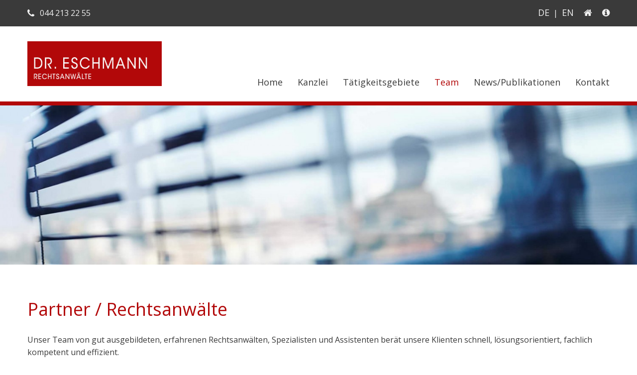

--- FILE ---
content_type: text/html; charset=UTF-8
request_url: https://www.eschmann-rechtsanwaelte.ch/team/attorneys.html
body_size: 2978
content:
<!DOCTYPE html><html lang="de">
 
<head>
<meta http-equiv="Content-Type" content="text/html; charset=UTF-8" />
<title>Rechtsanwälte</title>
<meta name="keywords" content="Rechtsanwälte" />
<meta name="description" content="Unser Team von gut ausgebildeten, erfahrenen Rechtsanwälten, Spezialisten und Assistenten berät unsere Klienten schnell, lösungsorientiert, fachlich kompetent und effizient." />
<meta name="viewport" content="width=device-width, initial-scale=1">
<meta name="author" content="Dr. Eschmann Rechtsanwälte, St.Peterstrasse 1, 8022 Zürich" />
<meta name="robots" content="index,follow" />
<meta name="generator" content="admiralCX content management system, http://www.admiralcx.com" />
<link rel="shortcut icon" href="/favicon.ico" />
<link rel='apple-touch-icon' href='/img/touch/apple-touch-icon.png' />
<link rel='apple-touch-icon' sizes='72x72' href='/img/touch/apple-touch-icon-72x72.png' />
<link rel='apple-touch-icon' sizes='114x114' href='/img/touch/apple-touch-icon-114x114.png' />
<link rel="stylesheet" href="/templates/css/skeleton/base.css?1554106957" media="screen" />
<link rel="stylesheet" href="/templates/css/skeleton/skeleton.css?1554106957" media="screen" />
<link rel="stylesheet" href="/templates/css/skeleton/layout.css?1554106957" media="screen" />
<link rel="stylesheet" href="/css/modules/Team/team.css?1554106957" media="screen" />
<link rel="stylesheet" href="/inc/fancybox/jquery.fancybox-1.3.4.css?1554106954" media="screen" />
<link rel="stylesheet" href="/css/FontAwesome/css/font-awesome.min.css?1554106950" media="screen" />
<link rel="stylesheet" href="/templates/template_base_print.css?1554106957" media="print" />
<link rel="stylesheet" href="/templates/template_all_print.css?1554119256" media="print" />
<link href="/templates/css/skeleton/colors/colors.css" rel="stylesheet" type="text/css"><link rel="apple-touch-icon" sizes="57x57" href="/templates/images/skeleton/touch-icon-iphone.png"/>
<link rel="apple-touch-icon" sizes="76x76" href="/templates/images/skeleton/touch-icon-ipad.png"/>
<link rel="apple-touch-icon" sizes="120x120" href="/templates/images/skeleton/touch-icon-iphone-retina.png"/>
<link rel="apple-touch-icon" sizes="152x152" href="/templates/images/skeleton/touch-icon-ipad-retina.png"/>
<link rel="apple-touch-icon" sizes="180x180" href="/templates/images/skeleton/touch-icon-iphone-6-plus.png" />
<meta name="google-site-verification" content="EgWyHAXtaLczEhFIJz15lpj2FTQjaABQg4jqTYfJJIw" />

<script src="/js/jquery.js?1554106953"></script>
<script src="/js/jquery.imgr.js?1554106953"></script>
<script src="/js/cs_js_lib.js?1554106953"></script>
<script src="/js/jquery.easing-1.3.pack.js?1554106953"></script>
<script src="/js/jquery.mousewheel.js?1554106953"></script>
<script src="/js/jquery.fancybox-1.3.4.pack.js?1554106953"></script>
</head>
<body><script type="text/javascript" src="/js/jquery-ui.js"></script><script type="text/javascript" src="/templates/js/jquery.matchHeight.js"></script>
<div class="clear"></div>

<div id="wrapper">
	<header>
		<div class="top-header">
			<div class="container">
				<div class="six columns call">
					<a href="tel:+41442132255"
					   title="044 213 22 55 anrufen" target="_self">
						<i class="fa fa-phone"></i> 044 213 22 55
					</a>
				</div>
				<div class="six columns meta">
					<a class="current" title="DE" href="/de/team/rechtsanwaelte.html">DE</a><span class="delimiter">|</span><a title="EN" href="/en/team/attorneys.html">EN</a>					<a href="/de/" title="Home">
						<i class="fa fa-home"></i>
					</a>
					<a href="/de/impressum.html" title="Impressum">
						<i class="fa fa-info-circle"></i>
					</a>
				</div>
			</div>
		</div>

		<div class="clear"></div>

		<div class="main-header">
			<div class="container">
				<div class="logo three columns">
					<a href="/de/" title="Dr. Eschmann Rechtsanwälte"><img alt="Dr. Eschmann Rechtsanwälte" src="/templates/images/dr-eschmann-rechtsanwaelte.jpg" /></a>
				</div>
				<div class="navigaton  nine columns">
					<nav>
						<span id="menu-toggle">
							<span class="menu-toggle-inner">
								Menü <i class="fa fa-bars"></i>
							</span>
						</span>
						<div class="nav-navigation">
							<ul class="level1"><li class="level1"><a href="/de/" class="level1" title="Dr. Eschmann Rechtsanwälte">Home</a></li><li class="level1"><a href="/de/kanzlei.html" class="level1" title="Kanzlei">Kanzlei</a></li><li class="level1"><a href="/de/taetigkeitsgebiete.html" class="level1" title="Tätigkeitsgebiete">Tätigkeitsgebiete</a><ul class="level2"><li class="level2"><a href="/de/taetigkeitsgebiete/erbrecht-nachlass-und-vermoegensplanung.html" class="level2" title="Erbrecht, Nachlass- und Vermögensplanung">Erbrecht, Nachlass- und Vermögensplanung</a></li><li class="level2"><a href="/de/taetigkeitsgebiete/gesellschaftsrecht.html" class="level2" title="Gesellschaftsrecht">Gesellschaftsrecht</a></li><li class="level2"><a href="/de/taetigkeitsgebiete/privatkunden-und-unternehmer.html" class="level2" title="Privatkunden und Unternehmer">Privatkunden und Unternehmer</a></li><li class="level2"><a href="/de/taetigkeitsgebiete/vertragsrecht.html" class="level2" title="Vertragsrecht">Vertragsrecht</a></li><li class="level2"><a href="/de/taetigkeitsgebiete/arbeitsrecht.html" class="level2" title="Arbeitsrecht">Arbeitsrecht</a></li><li class="level2"><a href="/de/taetigkeitsgebiete/banken-und-finanzmarktrecht.html" class="level2" title="Banken- und Finanzmarktrecht">Banken- und Finanzmarktrecht</a></li><li class="level2"><a href="/de/taetigkeitsgebiete/prozessfuehrung-und-schiedsgerichtsbarkeit.html" class="level2" title="Prozessführung und Schiedsgerichtsbarkeit">Prozessführung und Schiedsgerichtsbarkeit</a></li><li class="level2"><a href="/de/taetigkeitsgebiete/schuldbetreibung-und-konkurs.html" class="level2" title="Schuldbetreibung und Konkurs">Schuldbetreibung und Konkurs</a></li></ul></li><li class="level1 current1"><a href="/de/team/rechtsanwaelte.html" class="level1 current1" title="Team">Team</a><ul class="level2 current2"><li class="level2"><a href="/de/team/rechtsanwaelte.html" class="level2" title="Rechtsanwälte">Partner / Rechtsanwälte</a></li><li class="level2"><a href="/de/team/assistenten.html" class="level2" title="Assistentinnen">Assistentinnen</a></li></ul></li><li class="level1"><a href="/de/news-publikationen.html" class="level1" title="News/Publikationen">News/Publikationen</a></li><li class="level1"><a href="/de/kontakt.html" class="level1" title="Kontakt">Kontakt</a></li></ul>						</div>
					</nav>
				</div>
			</div>
		</div>
	</header>

	<div class="clear"></div>

	<div class="kopfbild"><div id="kopfbild"><div class="slide"><img src="/documents/kopfbilder/g_stpeterlaw-header-team1.jpg" alt="" /></div></div></div>

	<div class="clear"></div>

	<main>
		<div class="container">
			<div id="dynamiccontent"><h1 class="twelve columns">Partner / Rechtsanwälte</h1><div class="row"><div class="twelve columns text"><div class="text"><p>Unser Team von gut ausgebildeten, erfahrenen Rechtsanw&auml;lten, Spezialisten und Assistenten ber&auml;t unsere Klienten schnell, l&ouml;sungsorientiert, fachlich kompetent und effizient.</p></div></div></div></div><div id="team" class="list"><div class="entry three columns"><div class="bild"><div class="bild_center"><a href="/de/team/rechtsanwaelte/stephan-eschmann-12.html" target="_self"  title="Stephan Eschmann" ><img src="/documents/team/m_m_eschmann-stephan_2020.jpg" alt="Stephan Eschmann"  /></a></div></div><div class="divider"><i class="fa fa-circle"></i> <i class="fa fa-circle"></i> <i class="fa fa-circle"></i></div><div class="text"><span class="name">Dr. iur. Stephan Eschmann</span><span class="funktion">Rechtsanwalt, Senior Partner, TEP</span><div class="icons"><span class="icon email"><a href="mailto:stephan.eschmann@stpeterlaw.ch" title="E-Mail an stephan.eschmann@stpeterlaw.ch senden"><i class="fa fa-envelope"></i></a></span><span class="icon vcard"><a href="/modules/Team/vcard.php?id=12" title="vCard von Stephan Eschmann"><i class="fa fa-newspaper-o"></i></a></span><span class="icon more"><a href="/team/rechtsanwaelte/stephan-eschmann-12.html" title="Lebenslauf von Stephan Eschmann"><i class="fa fa-list"></i></a></span></div></div></div><div class="entry three columns"><div class="bild"><div class="bild_center"><a href="/de/team/rechtsanwaelte/susanna-eschmann-14.html" target="_self"  title="Susanna Eschmann" ><img src="/documents/team/m_m_eschmann-susanna_2020.jpg" alt="Susanna Eschmann"  /></a></div></div><div class="divider"><i class="fa fa-circle"></i> <i class="fa fa-circle"></i> <i class="fa fa-circle"></i></div><div class="text"><span class="name">Susanna Eschmann</span><span class="funktion">Betriebsökonomin, Senior Partnerin</span><div class="icons"><span class="icon email"><a href="mailto:susanna.eschmann@stpeterlaw.ch" title="E-Mail an susanna.eschmann@stpeterlaw.ch senden"><i class="fa fa-envelope"></i></a></span><span class="icon vcard"><a href="/modules/Team/vcard.php?id=14" title="vCard von Susanna Eschmann"><i class="fa fa-newspaper-o"></i></a></span><span class="icon more"><a href="/team/rechtsanwaelte/susanna-eschmann-14.html" title="Lebenslauf von Susanna Eschmann"><i class="fa fa-list"></i></a></span></div></div></div><div class="entry three columns"><div class="bild"><div class="bild_center"><a href="/de/team/rechtsanwaelte/jigme-ribi-13.html" target="_self"  title="Jigme Ribi" ><img src="/documents/team/m_jigmeribi.jpg" alt="Jigme Ribi"  /></a></div></div><div class="divider"><i class="fa fa-circle"></i> <i class="fa fa-circle"></i> <i class="fa fa-circle"></i></div><div class="text"><span class="name">lic. iur. Jigme Ribi</span><span class="funktion">Rechtsanwalt, Partner</span><div class="icons"><span class="icon email"><a href="mailto:jigme.ribi@stpeterlaw.ch" title="E-Mail an jigme.ribi@stpeterlaw.ch senden"><i class="fa fa-envelope"></i></a></span><span class="icon vcard"><a href="/modules/Team/vcard.php?id=13" title="vCard von Jigme Ribi"><i class="fa fa-newspaper-o"></i></a></span><span class="icon more"><a href="/team/rechtsanwaelte/jigme-ribi-13.html" title="Lebenslauf von Jigme Ribi"><i class="fa fa-list"></i></a></span></div></div></div><div class="entry three columns"><div class="bild"><div class="bild_center"><a href="/de/team/rechtsanwaelte/anil-akikol-15.html" target="_self"  title="Anil Akikol" ><img src="/documents/team/m_anil-akikol.jpg" alt="Anil Akikol"  /></a></div></div><div class="divider"><i class="fa fa-circle"></i> <i class="fa fa-circle"></i> <i class="fa fa-circle"></i></div><div class="text"><span class="name">MLaw Anil Akikol</span><span class="funktion">Rechtsanwalt, Partner</span><div class="icons"><span class="icon email"><a href="mailto:anil.akikol@stpeterlaw.ch" title="E-Mail an anil.akikol@stpeterlaw.ch senden"><i class="fa fa-envelope"></i></a></span><span class="icon vcard"><a href="/modules/Team/vcard.php?id=15" title="vCard von Anil Akikol"><i class="fa fa-newspaper-o"></i></a></span><span class="icon more"><a href="/team/rechtsanwaelte/anil-akikol-15.html" title="Lebenslauf von Anil Akikol"><i class="fa fa-list"></i></a></span></div></div></div><script type="text/javascript">
			$(document).ready(function(){
				$('#team .bild').matchHeight();
				$('#team .text').matchHeight();
			});
		</script></div>		</div>

		<div class="clear"></div>

	</main>

	<div class="clear"></div>

	<footer>
		<div class="footer-top">
			<div class="container">
				<div class="address four columns">
					<h4>Dr. Eschmann Rechtsanwälte</h4>
					<p>
						St.Peterstrasse 1<br />
						Postfach 626<br />
						CH-8022 Zürich					</p>
				</div>
				<div class="kontakt four columns">
					<h4>Kontakt</h4>
					<p>
						<a href="tel:+41442132255" target="_self" title="044 213 22 55 anrufen">Tel. 044 213 22 55</a><br />
<!--						Fax --><!--<br />-->
						<a href="mailto:info@stpeterlaw.ch" target="_self" title="E-Mail an info@stpeterlaw.ch senden">info@stpeterlaw.ch</a>
					</p>
				</div>
				<div class="links four columns">
					<h4>Links</h4>
					<p>
						<a href="/de/" title="zur Startseite">Home</a>
						<br/>
						<a href="/de/kontakt.html" title="Kontakt">Kontakt</a>
						<br/>
						<a href="/de/impressum.html" title="Impressum">Impressum</a>
                        <br />
                        <a href="/de/datenschutz.html" title="Datenschutz">Datenschutz</a>
                    </p>
				</div>
			</div>
		</div>

		<div class="clear"></div>

		<div class="footer-copy">
			<div class="container">
				<div class="twelve columns">
				<span class="hide-iphone">
					&copy; 2026 Dr. Eschmann Rechtsanwälte |
				</span>
					<a href="http://www.chrisign.ch" target="_blank"  rel="noopener"  title="webdesign: chrisign gmbh, Weinfelden, Thurgau (web management)" >webdesign: chrisign gmbh</a>				</div>
			</div>
		</div>
	</footer>

	<div class="clear"></div>

	<div class="fixed-footer">
		<div class="container">
			<div class="actions">
				<a href="tel:+41442132255"
				   title="044 213 22 55 anrufen" target="_self">
					<i class="fa fa-phone"></i>
				</a>
				<a href="mailto:info@stpeterlaw.ch"
				   title="E-Mail an info@stpeterlaw.ch senden" target="_self">
					<i class="fa fa-envelope"></i>
				</a>
				<a href="https://www.google.ch/maps/dir//St.Peterstrasse+1%2C+CH-8022+Z%C3%BCrich/"
				   title="Dr. Eschmann Rechtsanwälte auf GoogleMaps" target="_blank">
					<i class="fa fa-map-marker"></i>
				</a>
			</div>
			<div class="scroll-top">
			<span id="scroll-top">
				<i class="fa fa-angle-up"></i>
			</span>
			</div>
		</div>
	</div>
</div>

	<div class="clear"></div>

	<script src="/templates/js/jquery.fancynavigation.min.js" type="text/javascript"></script>
	<script src="/templates/js/jquery.cookie.js" type="text/javascript"></script>
	<script src="/templates/js/app.js" type="text/javascript"></script>
	<script src="/templates/bootstrap/js/bootstrap.min.js"></script>

	<div class="clear"></div>

	

	



</body>

--- FILE ---
content_type: text/css;charset=UTF-8
request_url: https://www.eschmann-rechtsanwaelte.ch/templates/css/skeleton/colors/colors.css
body_size: 517
content:
/* _colorize */
body {
  color: #3a3a3a; }
  body h1, body h2 {
    color: #b20809; }

a {
  color: #b20809; }
  a:hover, a:focus {
    color: #670001 !important; }

header .top-header {
  color: #f0f0f0;
  background-color: #3a3a3a; }
  header .top-header a {
    color: #f0f0f0; }
    header .top-header a:hover, header .top-header a:focus {
      color: #bbbbbb !important; }
header .main-header .container .navigaton {
  border-color: #b20809; }
header nav li .toggle-sub-lvl {
  background-color: #b20809;
  color: #ffffff; }
  header nav li .toggle-sub-lvl:hover, header nav li .toggle-sub-lvl:focus {
    background: #670001;
    color: #ffffff; }
header nav a {
  color: #3a3a3a;
  border-color: #CCCCCC !important; }
  header nav a.current1, header nav a:hover, header nav a:focus, .menu-toggle-inner {
    color: #b20809 !important; }
header nav ul.level2 {
  border-color: #b20809; }
  header nav ul.level2 li.current2 a, header nav ul.level2 li:hover a, header nav ul.level2 li:focus a {
    color: #b20809;
    }
  @media only screen and (max-width: 767px) {
    header nav ul.level2 {
      background-color: #cccccc; }
      header nav ul.level2 li a {
        border-color: #ffffff !important; } }

header .main-header,
.kopfbild {
  border-color: #b20809; }

main #team .entry .divider {
  color: #CCCCCC; }
main #team .entry .text {
  border-color: #cccccc; }
  main #team .entry .text .kurztext {
    border-color: #cccccc; }
  main #team .entry .text .icon a {
    border-color: #CCCCCC;
    color: #252525; }
    main #team .entry .text .icon a:hover, main #team .entry .text .icon a:focus {
      color: #ffffff !important;
      background-color: #b20809;
      border-color: #b20809; }
main #news.liste .datum {
  background-color: #b20809; }

input[type="submit"],
.btn {
  background-color: #b20809;
  border-color: #b20809;
  color: #ffffff !important; }
  input[type="submit"]:hover, input[type="submit"]:focus,
  .btn:hover,
  .btn:focus {
    background-color: #670001;
    border-color: #670001;
    color: #FFFFFF !important; }
  input[type="submit"]:active,
  .btn:active {
    background-color: #000000;
    border-color: #000000;
    color: #FFFFFF !important; }

footer .footer-top {
  background-color: #3a3a3a;
  color: #f0f0f0;
  border-color: #b20809; }
  footer .footer-top a {
    color: #ffffff; }
    footer .footer-top a:hover, footer .footer-top a:focus {
      color: #bbbbbb !important; }
footer .footer-copy {
  color: #f0f0f0;
  background-color: #252525; }
  footer .footer-copy a {
    color: #ffffff; }
    footer .footer-copy a:hover, footer .footer-copy a:focus {
      color: #bbbbbb !important; }

.fixed-footer {
  background-color: rgba(178,8,9,0.9);
  box-shadow: 0 -2px 5px 0 rgba(0, 0, 0, 0.16), 0 -2px 10px 0 rgba(0, 0, 0, 0.12); }
  .fixed-footer a {
    color: #FFFFFF; }

/* end of _colorize */

/*# sourceMappingURL=colorize.css.map */


--- FILE ---
content_type: text/css
request_url: https://www.eschmann-rechtsanwaelte.ch/templates/template_base_print.css?1554106957
body_size: 160
content:

body {
	color:#000;
	font-family:Verdana, Arial, Geneva, Helvetica, sans-serif;
	font-size:12px;
	line-height:16px;
	text-align:left;
}

div, img, form, table, tr, td {
	border:0;
	border-collapse:collapse;
	margin:0;
	padding:0;
}

ul {
	list-style:none;
	margin:0 0 15px 0;
	padding:0;
}

ul li {
	list-style-position:outside;
	list-style-type:disc;
	margin:0 0 0 35px;
	padding:0;
}

p {
	padding:0;
	margin:0 0 15px 0;
}

a {
	color:#000;
	text-decoration:underline;
}


h1 {
	color:#333;
	font-size:14px;
	margin:0 0 10px 0;
}

h2 {
	color:#000;
	font-size:12px;
	margin:0 0 5px 0;
}

th {  /* IE7 turns text-align to center on th per default ... */
	text-align:left;
	padding:0;
}

td {
	vertical-align:top;
}

#menu,
form {
	display:none;
}



--- FILE ---
content_type: text/css
request_url: https://www.eschmann-rechtsanwaelte.ch/templates/template_all_print.css?1554119256
body_size: 698
content:
/* CSS Dokument */

/**************************************************************************************************
 * 
 * Standard-Layouts
 * 
 * Nicht benutzte CSS-Dateien löschen und nicht auskommentiert lassen -> Xenu Link Error
 * 
 *************************************************************************************************/
/*@import "/templates/tmpl_std/tmpl_std_start.css";*/
/*@import "/templates/tmpl_std/tmpl_std.css";*/
@import "/templates/css/skeleton/layout.css";
/*@import "/templates/css/bootstrap/layout.css";*/



/**************************************************************************************************
 * 
 * Modul-Layouts
 * 
 * Generell alle Module die unter "Installierte Module" erscheinen.
 * Wenn es Probleme mit den Designs gibt => prüfen ob alle Module mit "#MODUL .CLASS" gemacht wurden.
 * 
 * Nicht benutzte CSS-Dateien löschen und nicht auskommentiert lassen -> Xenu Link Error
 * 
 *************************************************************************************************/
@import "/css/modules/DynamicContent/dynamiccontent.css";
@import "/css/modules/Kopfbilder/kopfbilder.css";
@import "/css/modules/News/news.css";
@import "/css/modules/Sitemap/sitemap.css";
@import "/css/modules/Standard/standard.css";
@import "/css/modules/Team/team.css";




/**************************************************************************************************
 * 
 * Main
 * 
 *************************************************************************************************/

/* Text linksbündig */
#wrapper {
	text-align: left;
}

/* Auf die ganze Breite ziehen */
.container,
main {
	width: 100%;
}

/* Schrifgrösse anpassen*/
body {
	font-size: 16px;
	line-height: normal;
}

strong {
	font-size: 1.1em;
}

/* Verstecken */
.top-header,
.navigaton,
nav,
.menu-toggle,
.nav-navigation,
.kopfbild,
.footer-copy,
.zurueck,
footer .links{
	display: none !important;
}

/* Seitenumbruch */
main,
main > div,
main > div > div,
main > div > div > div/*,
main div */{
	float: none;
	page-break-before: avoid;
	page-break-after: avoid;
}
/*main,
main > div {
	/ *float: none;* /
	page-break-before: avoid;
	page-break-after: avoid;
}
main > div > div {
	/ *float: none;* /
	page-break-before: avoid;
	page-break-after: auto;
}*/

/* Sonstiges */
header .main-header {
	padding: 0;
}

main {
	padding: 10px 0 10px 0;
}

#wrapper footer .footer-top {
	background-color: transparent;
	color: inherit;
}

#wrapper footer .footer-top a {
	color: inherit;
}

.container #team .three.columns {
	width: 28%;
	margin: 0 1% 0 1%;
}

#team .curriculum-vitae {
	width: 70%;
}

.container #team .curriculum-vitae  .nine.columns {
	width: 98%;
	margin: 0 1% 0 1%;
}


--- FILE ---
content_type: text/css
request_url: https://www.eschmann-rechtsanwaelte.ch/templates/css/skeleton/layout.css
body_size: 6654
content:
/* layout */
@import url("https://fonts.googleapis.com/css?family=Open+Sans:400,600");
/* _main */
body {
  font-family: "Open Sans", Arial, Helvetica, sans-serif;
  font-size: 16px;
  line-height: 25px;
  float: left;
  width: 100%; }


ol.startseite {
  box-sizing: border-box;
  padding-left: 18px;
  float: left;
  width: 100%;
}

.text ol.startseite li {
margin-bottom:13px;
list-style-type: lower-alpha;
}
.text ol.startseite li:before, .fachgebiet li:before {
  content: ") "; 
 margin-left: -5px;
}

#wrapper {
  float: left;
  width: 100%; }
  #wrapper a {
    text-decoration: none;
    -webkit-transition: all 0.3s ease;
    -moz-transition: all 0.3s ease;
    -ms-transition: all 0.3s ease;
    -o-transition: all 0.3s ease;
    transition: all 0.3s ease; }
  #wrapper img {
    max-width: 100%; }

.modal-footer .btn {
  float: none;
  min-width: 55px; }

/* Fancybox */
span.fncb_fancy_title {
  font-size: 12px;
  font-weight: bold; }

span.fncb_fancy_displaycounter {
  font-size: 11px; }

#fancybox-title {
  line-height: 16px;
  text-align: left; }

#fncb_bottomNavClose {
  cursor: pointer;
  display: block; }

/* Fancybox END */
/* end of _main */
/* _header */
header {
  width: 100%;
  float: left;
  /*height: 195px;*/
  -webkit-transition: height 0.3s ease;
  -moz-transition: height 0.3s ease;
  -ms-transition: height 0.3s ease;
  -o-transition: height 0.3s ease;
  transition: height 0.3s ease;
  z-index: 500;
  position: relative; }
  @media only screen and (max-width: 1199px) {
    header {
      height: 175px; } }
  @media only screen and (max-width: 959px) {
    header {
      height: 159px; } }
  @media only screen and (max-width: 767px) {
    header {
      height: auto; } }
  header .top-header {
    width: 100%;
    float: left;
    padding: 5px 0; }
    @media only screen and (max-width: 767px) {
/*      header .top-header {
        display: none; } */}
    header .top-header .call {
      padding: 9px 0; }
      header .top-header .call i {
        font-size: 18px;
        margin-right: 7px;
        position: relative;
        top: 1px; }
    header .top-header .meta {
      text-align: right;
      padding: 2px 0; }
      header .top-header .meta a {
        padding: 6px 8px;
        display: inline-block;
        font-size: 18px; }
        header .top-header .meta a:last-child {
          padding-right: 0px; }
    @media only screen and (max-width: 767px) {
      header .top-header .six.call,
      header .top-header .six.meta {
        width: 50%; } }
  @media only screen and (min-width: 768px) {
    header.fixed {
      height: 150px; } }
  @media only screen and (min-width: 768px) and (max-width: 1199px) {
    header.fixed {
      height: 145px; } }
  @media only screen and (min-width: 768px) {
      header.fixed .main-header {
        position: fixed;
        top: 0px;
        left: 0px;
        box-shadow: 0 2px 5px 0 rgba(0, 0, 0, 0.16), 0 2px 10px 0 rgba(0, 0, 0, 0.12); }
        header.fixed .main-header nav {
          margin-top: 25px; } }
      @media only screen and (min-width: 768px) and (max-width: 1199px) {
        header.fixed .main-header nav {
          margin-top: 20px; } }
  @media only screen and (min-width: 768px) {
        header.fixed .main-header .logo img {
          height: 45px; } }
      @media only screen and (min-width: 768px) and (max-width: 1199px) {
        header.fixed .main-header .logo img {
          height: 40px; } }
  header .main-header {
    width: 100%;
    float: left;
    padding-top: 30px;
    /* border-bottom: 3px solid; */
    background-color: #FFFFFF;
    z-index: 500; }
    @media only screen and (max-width: 767px) {
      header .main-header {
        border-width: 2px;
        padding-top: 15px; }
        header .main-header .container {
          width: 100%;
          float: left; }
          header .main-header .container .logo {
            width: 100%;
            float: left; }
          header .main-header .container .navigaton {
            width: 100%;
            float: left;
            border-top: 2px solid;
            margin-top: 15px; }
            header .main-header .container .navigaton nav {
              margin-top: 0px;
              margin-bottom: 0px;
              padding-bottom: 7px; }
              header .main-header .container .navigaton nav #menu-toggle {
                line-height: 28px; }
                header .main-header .container .navigaton nav #menu-toggle .menu-toggle-inner {
                  padding: 12px 0;
                  padding-bottom: 5px;
                  display: block;
                  margin: 0px auto;
                  float: none;
                  width: 420px; } }
            @media only screen and (max-width: 767px) and (max-width: 479px) {
              header .main-header .container .navigaton nav #menu-toggle .menu-toggle-inner {
                width: 300px; } }
    @media only screen and (max-width: 767px) {
              header .main-header .container .navigaton nav .nav-navigation {
                width: 420px;
                margin: 0px auto;
                float: none; } }
          @media only screen and (max-width: 767px) and (max-width: 479px) {
            header .main-header .container .navigaton nav .nav-navigation {
              width: 300px; } }

    header .main-header nav {
      -webkit-transition: margin-top 0.3s ease;
      -moz-transition: margin-top 0.3s ease;
      -ms-transition: margin-top 0.3s ease;
      -o-transition: margin-top 0.3s ease;
      transition: margin-top 0.3s ease; }
      header .main-header nav .nav-navigation {
        float: left;
        width: 100%; }
    @media only screen and (max-width: 767px) {
      header .main-header .logo {
        text-align: center; } }
    header .main-header .logo img {
      height: 90px;
      -webkit-transition: height 0.3s ease;
      -moz-transition: height 0.3s ease;
      -ms-transition: height 0.3s ease;
      -o-transition: height 0.3s ease;
      transition: height 0.3s ease; }
      @media only screen and (max-width: 1199px) {
        header .main-header .logo img {
          height: 70px; } }
      @media only screen and (max-width: 959px) {
        header .main-header .logo img {
          height: 54px; } }
      @media only screen and (max-width: 767px) {
        header .main-header .logo img {
          height: 40px; } }

/* end of _header */
/* _navigation */
nav {
  float: left;
  width: 100%;
  margin-top: 70px; }
  @media only screen and (max-width: 1199px) {
    nav {
      margin-top: 50px; } }
  @media only screen and (max-width: 959px) {
    nav {
      margin-top: 34px; } }
  nav .nav-navigation > ul {
    text-align: right;
    float: left;
    width: 100%; }
    nav .nav-navigation > ul > li > a {
      padding-bottom: 26px;
      display: inline-block; }
    nav .nav-navigation > ul > li:first-child:before {
      display: none; }
    nav .nav-navigation > ul > li:last-child {
      margin-right: 0px; }
  nav ul {
    list-style: none;
    padding-left: 0;
    margin: 0; }
    nav ul li, .menu-toggle-inner {
      font-size: 18px;
      margin-right: 30px;
      display: inline-block;
      position: relative; }
      @media only screen and (max-width: 959px) {
        nav ul li {
          margin-right: 10px; } }
      nav ul li .toggle-sub-lvl {
        display: none; }
    nav ul.level2 {
      position: absolute;
      background-color: #ffffff;
      left: -15px;
      top: 51px;
      border-bottom: 3px solid;
      z-index: 2; }
      nav ul.level2 li {
        white-space: nowrap;
        float: left;
        width: 100%;
        clear: both;
        text-align: left;
        margin: 0px;
        box-sizing: border-box; }
        nav ul.level2 li a {
          display: block;
          padding: 10px 40px 10px 15px;
          border-bottom: 1px solid #cccccc; }
        nav ul.level2 li:last-child a {
          border-bottom: none; }

@media only screen and (min-width: 768px) {
  nav #menu-toggle {
    display: none; }
  nav .nav-navigation ul.level1 {
    display: block !important; }
    nav .nav-navigation ul.level1 li ul.level2 {
      display: none !important; }
    nav .nav-navigation ul.level1 li:hover ul.level2, nav .nav-navigation ul.level1 li:focus ul.level2 {
      display: block !important; } }
@media only screen and (max-width: 767px) {
  nav {
    margin-bottom: 30px; }
    nav #menu-toggle {
      width: 100%;
      float: left;
      display: block;
      cursor: pointer; }
      nav #menu-toggle i {
        font-size: 24px;
        float: right;
        margin-top: 4px;
        display: block; }
    nav .nav-navigation ul {

      text-align: left; }
      nav .nav-navigation ul.level1 {
        display: none; }
      nav .nav-navigation ul li {
        width: 100%;
        margin: 0;
        float: left; }
        nav .nav-navigation ul li:before {
          display: none; }
        nav .nav-navigation ul li a {
          padding: 5px 0;
          white-space: normal;
          width: 100%;
          float: left;
          border-top: 1px solid; }
        nav .nav-navigation ul li .toggle-sub-lvl {
          display: block;
          position: absolute;
          top: 1px;
          right: 0;
          height: 35px;
          width: 35px;
          text-align: center;
          z-index: 1;
          cursor: pointer; }
          nav .nav-navigation ul li .toggle-sub-lvl i {
            line-height: 36px; }
        nav .nav-navigation ul li.current1 ul.level2 {
          display: block; }
        nav .nav-navigation ul li ul.level2 {
          position: relative;
          display: none;
          float: left;
          width: 100%;
          top: 0;
          left: 0;
          padding: 0;
          border-bottom: none; }
          nav .nav-navigation ul li ul.level2 li {
            padding: 0; }
            nav .nav-navigation ul li ul.level2 li:first-child a {
              border-top: none; }
            nav .nav-navigation ul li ul.level2 li a {
              border-bottom: none;
              padding: 5px 15px;
              -webkit-box-sizing: border-box;
              -moz-box-sizing: border-box;
              box-sizing: border-box; } }
/* end of _navigation */
/* _kopfbild */
.kopfbild {
  position: relative;
  float: left;
  width: 100%;
  border-top: 8px solid #B20809;
  /* border-bottom: 3px solid; */ }
  @media only screen and (max-width: 767px) {
    .kopfbild {
      display: none; } }
  .kopfbild.kontakt {
    min-height: 250px; }
    @media only screen and (max-width: 767px) {
      .kopfbild.kontakt {
        display: block;
        border-width: 2px; } }
  .kopfbild #google_maps {
    position: absolute !important;
    top: 0;
    left: 0;
    width: 100%;
    height: 100%; }
  .kopfbild img {
    width: 100%;
    float: left; }

/* end of _kopfbild */
/* _main */
main {
  float: left;
  width: 100%;
  padding: 50px 0; }
  main img {
    max-width: 100%; }
  main h2 {
    margin-top: 0px; }
  main .pull-right {
    float: right !important; }
  main .pull-left {
    float: left !important; }
  main p {
    margin-top: 0px; }
  @media only screen and (max-width: 767px) {
    main h1 {
      font-size: 25px;
      margin-bottom: 15px; }
    main #dynamiccontent h1 {
      margin-bottom: 15px; }
    main h2 {
      font-size: 20px;
      line-height: 30px; } }

/* end of _main */
/* _dynamiccontent */
#dynamiccontent h1 {
  margin-bottom: 30px; }
#dynamiccontent .row {
  margin-bottom: 0;
  padding-top: 15px;
  padding-bottom: 15px; }

/* end of _dynamiccontent */
/* _team */
#team {
  float: left;
  width: 100%; }
  #team.detail h1 {
    margin-top: 0px; }
  #team.detail .zurueck {
    margin-top: 15px;
    float: left;
    width: 100%; }
  #team .entry {
    padding-top: 15px;
    padding-bottom: 15px; }
    #team .entry.hemi-intro-selected {
      margin-left: 0px;
      margin-right: 0px;
      margin-top: 0px;
      margin-bottom: 0px;
      padding: 15px; }
    #team .entry .divider {
      font-size: 8px;
      text-align: center;
      padding: 7px 0 9px 0; }
    #team .entry .text {
      float: left;
      width: 100%;
      box-sizing: border-box;
      border: 1px solid;
      padding: 15px; }
      #team .entry .text > span {
        float: left;
        width: 100%;
        clear: both;
        text-align: center;
        display: block; }
      #team .entry .text .name {
        font-weight: 600; }
      #team .entry .text .telefon {
        display: none; }
      @media only screen and (min-width: 768px) {
        #team .entry .text .telefon {
          display: block; } }
      #team .entry .text .kurztext {
        border-top: 1px solid;
        padding-top: 7px;
        margin-top: 10px; }
      #team .entry .text .icons {
        padding-top: 15px;
        float: left;
        width: 100%;
        text-align: center; }
        @media only screen and (min-width: 768px) {
          #team .entry .text .icons .telefon {
            display: none; } }
      #team .entry .text .icon {
        display: inline-block;
        padding: 3px; }
        #team .entry .text .icon a {
          border: 1px solid;
          -webkit-border-radius: 50%;
          -moz-border-radius: 50%;
          border-radius: 50%;
          height: 29px;
          width: 29px;
          text-align: center;
          display: inline-block;
          -webkit-transition: all 0.3s ease;
          -moz-transition: all 0.3s ease;
          -ms-transition: all 0.3s ease;
          -o-transition: all 0.3s ease;
          transition: all 0.3s ease; }
          #team .entry .text .icon a i {
            line-height: 29px;
            font-size: 14px; }
  #team .curriculum-vitae {
    padding-top: 15px;
    padding-bottom: 15px;
    float: left; }
#team .bild_center {
	text-align: center;
}
#team .entry .text {
	position: relative;
	padding-bottom: 67px;
}
#team .entry .text .icons {
	position: absolute;
	bottom: 15px;
	left: 0;
}

/* end of _team */
/* _news */
#news.liste .row {
  padding-top: 15px;
  padding-bottom: 15px;
  margin-bottom: 20px; }
  #news.liste .row:last-child {
    margin-bottom: 0px; }
#news.liste h2 {
  margin-top: 0; }
#news.liste .bild {
  position: relative;
  min-height: 70px; }
#news.liste .datum {
  height: 89px;
  width: 74px;
  position: absolute;
  top: 10px;
  left: 10px;
  z-index: 1;
  color: #ffffff; }
  #news.liste .datum span {
    float: left;
    width: 100%;
    clear: both;
    text-align: center; }
    #news.liste .datum span.day {
      font-size: 32px;
      padding-top: 19px;
      padding-bottom: 5px; }
#news.liste .weiterlesen {
  margin-top: 20px; }
#news.detail .title-wrapper {
  margin-bottom: 20px; }
#news.detail .kopfbild {
  margin-bottom: 15px;
  border-bottom: none; }
#news.detail .datum {
  margin-bottom: 15px; }
#news.detail .einleitung {
  font-size: 16px;
  font-style: italic; }
  #news.detail .einleitung p {
    margin-bottom: 0px; }
#news.detail .inhalt {
  padding-top: 15px;
  padding-bottom: 15px; }
  #news.detail .inhalt.hemi-intro-selected {
    padding-left: 15px;
    padding-right: 15px;
    margin-left: 0px;
    margin-right: 0px; }
  #news.detail .inhalt p:last-child {
    margin-bottom: 0px; }
#news.detail .kopfbild {
  height: 338px;
  overflow: hidden; }
  @media only screen and (max-width: 767px) {
    #news.detail .kopfbild {
      height: auto; } }
  #news.detail .kopfbild img {
    position: relative;
    top: -50%; }
    @media only screen and (max-width: 767px) {
      #news.detail .kopfbild img {
        top: 0px; } }
#news.detail .dokumente {
  clear: both;
  padding-top: 15px; }
  #news.detail .dokumente .dokument {
    clear: both;
    float: left;
    padding: 0px 15px; }
    @media only screen and (max-width: 767px) {
      #news.detail .dokumente .dokument {
        padding: 0px; } }
    #news.detail .dokumente .dokument a.csdl_aic {
      float: left;
      margin-top: 2px; }
#news.detail .bilder {
  clear: both; }
  #news.detail .bilder .bild {
    padding: 15px 0px; }
#news.detail .zurueck {
  padding-top: 15px; }

/* end of _news */
/* _kontakt */
#kon_wrap {
  float: left;
  width: 100%;
  padding-top: 15px; }

input,
select,
textarea {
  -webkit-box-sizing: border-box;
  -moz-box-sizing: border-box;
  box-sizing: border-box;
  padding: 5px;
  margin-bottom: 15px;
  width: 100%; }

select {
  padding: 4px 0; }

label {
  margin-bottom: 5px;
  display: block;
  width: 100%; }

input[type="submit"],
.btn {
  font-size: 14px;
  border: 1px solid;
  padding: 10px;
  width: auto;
  float: left; }

.weiterlesen a {
  padding-left: 20px; }
  .weiterlesen a i {
    opacity: 0;
    width: 10px;
    text-align: right;
    -webkit-transition: opacity 0.3s ease;
    -moz-transition: opacity 0.3s ease;
    -ms-transition: opacity 0.3s ease;
    -o-transition: opacity 0.3s ease;
    transition: opacity 0.3s ease; }
  .weiterlesen a:hover i, .weiterlesen a:focus i {
    opacity: 1; }

.zurueck a {
  padding-right: 20px; }
  .zurueck a i {
    opacity: 0;
    width: 10px;
    text-align: left;
    -webkit-transition: opacity 0.3s ease;
    -moz-transition: opacity 0.3s ease;
    -ms-transition: opacity 0.3s ease;
    -o-transition: opacity 0.3s ease;
    transition: opacity 0.3s ease; }
  .zurueck a:hover i, .zurueck a:focus i {
    opacity: 1; }

#kon_wrap input[type="submit"],
#kon_wrap .btn {
  float: right; }
#kon_wrap input[type="checkbox"] {
  width: 20px;
  margin-right: 3px; }
#kon_wrap #kon_button input {
  padding: 10px 20px; }
#kon_wrap #kon_button label {
  display: none; }

/* end of _kontakt */
/* _footer */
footer {
  float: left;
  width: 100%; }
  footer .footer-top {
    border-top: 3px solid;
    padding: 20px 0; }
    @media only screen and (max-width: 767px) {
      footer .footer-top {
        border-width: 2px; }
        footer .footer-top .kontakt h4 {
          display: none; }
        footer .footer-top .links {
          display: none; } }
  footer .footer-copy {
    padding: 20px 0;
    font-size: 14px; }
    footer .footer-copy a {
      color: #FFFFFF; }

.fixed-footer {
  display: none;
  position: fixed;
  bottom: 0;
  left: 0;
  width: 100%; }
  .fixed-footer .actions {
    width: 70%;
    float: left; }
    .fixed-footer .actions a {
      float: left; }
      .fixed-footer .actions a:first-child i {
        padding-left: 0; }
  .fixed-footer .scrol-top {
    width: 30%;
    float: left;
    text-align: right; }
  .fixed-footer i {
    font-size: 24px;
    padding: 12px; }

@media only screen and (max-width: 767px) {
  footer .footer-copy {
    padding-bottom: 68px; }
  footer .hide-iphone {
    display: none; }

  .fixed-footer {
    display: block; }
    .fixed-footer #scroll-top {
      color: #FFFFFF;
      float: right;
      cursor: pointer; } }
/* end of _footer */
/*!
 * Bootstrap v3.3.6 (http://getbootstrap.com)
 * Copyright 2011-2015 Twitter, Inc.
 * Licensed under MIT (https://github.com/twbs/bootstrap/blob/master/LICENSE)
 */
h1, h2, h3, h4, h5, h6,
.h1, .h2, .h3, .h4, .h5, .h6 {
  font-family: inherit;
  font-weight: 500;
  line-height: 1.1;
  color: inherit; }
  h1 small,
  h1 .small, h2 small,
  h2 .small, h3 small,
  h3 .small, h4 small,
  h4 .small, h5 small,
  h5 .small, h6 small,
  h6 .small,
  .h1 small,
  .h1 .small, .h2 small,
  .h2 .small, .h3 small,
  .h3 .small, .h4 small,
  .h4 .small, .h5 small,
  .h5 .small, .h6 small,
  .h6 .small {
    font-weight: normal;
    line-height: 1;
    color: #777777; }

h1, .h1,
h2, .h2,
h3, .h3 {
  margin-top: 20px;
  margin-bottom: 10px; }
  h1 small,
  h1 .small, .h1 small,
  .h1 .small,
  h2 small,
  h2 .small, .h2 small,
  .h2 .small,
  h3 small,
  h3 .small, .h3 small,
  .h3 .small {
    font-size: 65%; }

h4, .h4,
h5, .h5,
h6, .h6 {
  margin-top: 10px;
  margin-bottom: 10px; }
  h4 small,
  h4 .small, .h4 small,
  .h4 .small,
  h5 small,
  h5 .small, .h5 small,
  .h5 .small,
  h6 small,
  h6 .small, .h6 small,
  .h6 .small {
    font-size: 75%; }

h1, .h1 {
  font-size: 36px; }

h2, .h2 {
  font-size: 30px; }

h3, .h3 {
  font-size: 24px; }

h4, .h4 {
  font-size: 18px; }

h5, .h5 {
  font-size: 14px; }

h6, .h6 {
  font-size: 12px; }

p {
  margin: 0 0 10px; }

.lead {
  margin-bottom: 20px;
  font-size: 16px;
  font-weight: 300;
  line-height: 1.4; }
  @media (min-width: 768px) {
    .lead {
      font-size: 21px; } }

small,
.small {
  font-size: 85%; }

mark,
.mark {
  background-color: #fcf8e3;
  padding: .2em; }

.text-left {
  text-align: left; }

.text-right {
  text-align: right; }

.text-center {
  text-align: center; }

.text-justify {
  text-align: justify; }

.text-nowrap {
  white-space: nowrap; }

.text-lowercase {
  text-transform: lowercase; }

.text-uppercase, .initialism {
  text-transform: uppercase; }

.text-capitalize {
  text-transform: capitalize; }

.text-muted {
  color: #777777; }

.text-primary {
  color: #337ab7; }

a.text-primary:hover,
a.text-primary:focus {
  color: #286090; }

.text-success {
  color: #3c763d; }

a.text-success:hover,
a.text-success:focus {
  color: #2b542c; }

.text-info {
  color: #31708f; }

a.text-info:hover,
a.text-info:focus {
  color: #245269; }

.text-warning {
  color: #8a6d3b; }

a.text-warning:hover,
a.text-warning:focus {
  color: #66512c; }

.text-danger {
  color: #a94442; }

a.text-danger:hover,
a.text-danger:focus {
  color: #843534; }

.bg-primary {
  color: #fff; }

.bg-primary {
  background-color: #337ab7; }

a.bg-primary:hover,
a.bg-primary:focus {
  background-color: #286090; }

.bg-success {
  background-color: #dff0d8; }

a.bg-success:hover,
a.bg-success:focus {
  background-color: #c1e2b3; }

.bg-info {
  background-color: #d9edf7; }

a.bg-info:hover,
a.bg-info:focus {
  background-color: #afd9ee; }

.bg-warning {
  background-color: #fcf8e3; }

a.bg-warning:hover,
a.bg-warning:focus {
  background-color: #f7ecb5; }

.bg-danger {
  background-color: #f2dede; }

a.bg-danger:hover,
a.bg-danger:focus {
  background-color: #e4b9b9; }

.page-header {
  padding-bottom: 9px;
  margin: 40px 0 20px;
  border-bottom: 1px solid #eeeeee; }

ul,
ol {
  margin-top: 0;
  margin-bottom: 10px; }
  ul ul,
  ul ol,
  ol ul,
  ol ol {
    margin-bottom: 0; }

.list-unstyled {
  padding-left: 0;
  list-style: none; }

.list-inline {
  padding-left: 0;
  list-style: none;
  margin-left: -5px; }
  .list-inline > li {
    display: inline-block;
    padding-left: 5px;
    padding-right: 5px; }

dl {
  margin-top: 0;
  margin-bottom: 20px; }

dt,
dd {
  line-height: 1.42857; }

dt {
  font-weight: bold; }

dd {
  margin-left: 0; }

.dl-horizontal dd:before, .dl-horizontal dd:after {
  content: " ";
  display: table; }
.dl-horizontal dd:after {
  clear: both; }
@media (min-width: 768px) {
  .dl-horizontal dt {
    float: left;
    width: 160px;
    clear: left;
    text-align: right;
    overflow: hidden;
    text-overflow: ellipsis;
    white-space: nowrap; }
  .dl-horizontal dd {
    margin-left: 180px; } }

abbr[title],
abbr[data-original-title] {
  cursor: help;
  border-bottom: 1px dotted #777777; }

.initialism {
  font-size: 90%; }

blockquote {
  padding: 10px 20px;
  margin: 0 0 20px;
  font-size: 17.5px;
  border-left: 5px solid #eeeeee; }
  blockquote p:last-child,
  blockquote ul:last-child,
  blockquote ol:last-child {
    margin-bottom: 0; }
  blockquote footer,
  blockquote small,
  blockquote .small {
    display: block;
    font-size: 80%;
    line-height: 1.42857;
    color: #777777; }
    blockquote footer:before,
    blockquote small:before,
    blockquote .small:before {
      content: '\2014 \00A0'; }

.blockquote-reverse,
blockquote.pull-right {
  padding-right: 15px;
  padding-left: 0;
  border-right: 5px solid #eeeeee;
  border-left: 0;
  text-align: right; }
  .blockquote-reverse footer:before,
  .blockquote-reverse small:before,
  .blockquote-reverse .small:before,
  blockquote.pull-right footer:before,
  blockquote.pull-right small:before,
  blockquote.pull-right .small:before {
    content: ''; }
  .blockquote-reverse footer:after,
  .blockquote-reverse small:after,
  .blockquote-reverse .small:after,
  blockquote.pull-right footer:after,
  blockquote.pull-right small:after,
  blockquote.pull-right .small:after {
    content: '\00A0 \2014'; }

address {
  margin-bottom: 20px;
  font-style: normal;
  line-height: 1.42857; }

code,
kbd,
pre,
samp {
  font-family: Menlo, Monaco, Consolas, "Courier New", monospace; }

code {
  padding: 2px 4px;
  font-size: 90%;
  color: #c7254e;
  background-color: #f9f2f4;
  border-radius: 2px; }

kbd {
  padding: 2px 4px;
  font-size: 90%;
  color: #fff;
  background-color: #333;
  border-radius: 2px;
  box-shadow: inset 0 -1px 0 rgba(0, 0, 0, 0.25); }
  kbd kbd {
    padding: 0;
    font-size: 100%;
    font-weight: bold;
    box-shadow: none; }

pre {
  display: block;
  padding: 9.5px;
  margin: 0 0 10px;
  font-size: 13px;
  line-height: 1.42857;
  word-break: break-all;
  word-wrap: break-word;
  color: #333333;
  background-color: #f5f5f5;
  border: 1px solid #ccc;
  border-radius: 2px; }
  pre code {
    padding: 0;
    font-size: inherit;
    color: inherit;
    white-space: pre-wrap;
    background-color: transparent;
    border-radius: 0; }

.pre-scrollable {
  max-height: 340px;
  overflow-y: scroll; }

.fade {
  opacity: 0;
  -webkit-transition: opacity 0.15s linear;
  -o-transition: opacity 0.15s linear;
  transition: opacity 0.15s linear; }
  .fade.in {
    opacity: 1; }

.collapse {
  display: none; }
  .collapse.in {
    display: block; }

tr.collapse.in {
  display: table-row; }

tbody.collapse.in {
  display: table-row-group; }

.collapsing {
  position: relative;
  height: 0;
  overflow: hidden;
  -webkit-transition-property: height, visibility;
  transition-property: height, visibility;
  -webkit-transition-duration: 0.35s;
  transition-duration: 0.35s;
  -webkit-transition-timing-function: ease;
  transition-timing-function: ease; }

.alert {
  padding: 15px;
  margin-bottom: 20px;
  border: 1px solid transparent;
  border-radius: 2px; }
  .alert h4 {
    margin-top: 0;
    color: inherit; }
  .alert .alert-link {
    font-weight: bold; }
  .alert > p,
  .alert > ul {
    margin-bottom: 0; }
  .alert > p + p {
    margin-top: 5px; }

.alert-dismissable,
.alert-dismissible {
  padding-right: 35px; }
  .alert-dismissable .close,
  .alert-dismissible .close {
    position: relative;
    top: -2px;
    right: -21px;
    color: inherit; }

.alert-success {
  background-color: #dff0d8;
  border-color: #d6e9c6;
  color: #3c763d; }
  .alert-success hr {
    border-top-color: #c9e2b3; }
  .alert-success .alert-link {
    color: #2b542c; }

.alert-info {
  background-color: #d9edf7;
  border-color: #bce8f1;
  color: #31708f; }
  .alert-info hr {
    border-top-color: #a6e1ec; }
  .alert-info .alert-link {
    color: #245269; }

.alert-warning {
  background-color: #fcf8e3;
  border-color: #faebcc;
  color: #8a6d3b; }
  .alert-warning hr {
    border-top-color: #f7e1b5; }
  .alert-warning .alert-link {
    color: #66512c; }

.alert-danger {
  background-color: #f2dede;
  border-color: #ebccd1;
  color: #a94442; }
  .alert-danger hr {
    border-top-color: #e4b9c0; }
  .alert-danger .alert-link {
    color: #843534; }

.close {
  float: right;
  font-size: 21px;
  font-weight: bold;
  line-height: 1;
  color: #000;
  text-shadow: 0 1px 0 #fff;
  opacity: 0.2;
  filter: alpha(opacity=20); }
  .close:hover, .close:focus {
    color: #000;
    text-decoration: none;
    cursor: pointer;
    opacity: 0.5;
    filter: alpha(opacity=50); }

button.close {
  padding: 0;
  cursor: pointer;
  background: transparent;
  border: 0;
  -webkit-appearance: none; }

.modal-open {
  overflow: hidden; }

.modal {
  display: none;
  overflow: hidden;
  position: fixed;
  top: 0;
  right: 0;
  bottom: 0;
  left: 0;
  z-index: 1050;
  -webkit-overflow-scrolling: touch;
  outline: 0; }
  .modal.fade .modal-dialog {
    -webkit-transform: translate(0, -25%);
    -ms-transform: translate(0, -25%);
    -o-transform: translate(0, -25%);
    transform: translate(0, -25%);
    -webkit-transition: -webkit-transform 0.3s ease-out;
    -moz-transition: -moz-transform 0.3s ease-out;
    -o-transition: -o-transform 0.3s ease-out;
    transition: transform 0.3s ease-out; }
  .modal.in .modal-dialog {
    -webkit-transform: translate(0, 0);
    -ms-transform: translate(0, 0);
    -o-transform: translate(0, 0);
    transform: translate(0, 0); }

.modal-open .modal {
  overflow-x: hidden;
  overflow-y: auto; }

.modal-dialog {
  position: relative;
  width: auto;
  margin: 10px; }

.modal-content {
  position: relative;
  background-color: #fff;
  border: 1px solid #999;
  border: 1px solid rgba(0, 0, 0, 0.2);
  border-radius: 2px;
  -webkit-box-shadow: 0 3px 9px rgba(0, 0, 0, 0.5);
  box-shadow: 0 3px 9px rgba(0, 0, 0, 0.5);
  background-clip: padding-box;
  outline: 0; }

.modal-backdrop {
  position: fixed;
  top: 0;
  right: 0;
  bottom: 0;
  left: 0;
  z-index: 1040;
  background-color: #000; }
  .modal-backdrop.fade {
    opacity: 0;
    filter: alpha(opacity=0); }
  .modal-backdrop.in {
    opacity: 0.5;
    filter: alpha(opacity=50); }

.modal-header {
  padding: 15px;
  border-bottom: 1px solid #e5e5e5; }
  .modal-header:before, .modal-header:after {
    content: " ";
    display: table; }
  .modal-header:after {
    clear: both; }

.modal-header .close {
  margin-top: -2px; }

.modal-title {
  margin: 0;
  line-height: 1.42857; }

.modal-body {
  position: relative;
  padding: 15px; }

.modal-footer {
  padding: 15px;
  text-align: right;
  border-top: 1px solid #e5e5e5; }
  .modal-footer:before, .modal-footer:after {
    content: " ";
    display: table; }
  .modal-footer:after {
    clear: both; }
  .modal-footer .btn + .btn {
    margin-left: 5px;
    margin-bottom: 0; }
  .modal-footer .btn-group .btn + .btn {
    margin-left: -1px; }
  .modal-footer .btn-block + .btn-block {
    margin-left: 0; }

.modal-scrollbar-measure {
  position: absolute;
  top: -9999px;
  width: 50px;
  height: 50px;
  overflow: scroll; }

@media (min-width: 768px) {
  .modal-dialog {
    width: 600px;
    margin: 30px auto; }

  .modal-content {
    -webkit-box-shadow: 0 5px 15px rgba(0, 0, 0, 0.5);
    box-shadow: 0 5px 15px rgba(0, 0, 0, 0.5); }

  .modal-sm {
    width: 300px; } }
@media (min-width: 992px) {
  .modal-lg {
    width: 900px; } }
.popover {
  position: absolute;
  top: 0;
  left: 0;
  z-index: 1060;
  display: none;
  max-width: 276px;
  padding: 1px;
  font-family: "Open Sans", Arial, Helvetica, sans-serif;
  font-style: normal;
  font-weight: normal;
  letter-spacing: normal;
  line-break: auto;
  line-height: 1.42857;
  text-align: left;
  text-align: start;
  text-decoration: none;
  text-shadow: none;
  text-transform: none;
  white-space: normal;
  word-break: normal;
  word-spacing: normal;
  word-wrap: normal;
  font-size: 14px;
  background-color: #fff;
  background-clip: padding-box;
  border: 1px solid #ccc;
  border: 1px solid rgba(0, 0, 0, 0.2);
  border-radius: 2px;
  -webkit-box-shadow: 0 5px 10px rgba(0, 0, 0, 0.2);
  box-shadow: 0 5px 10px rgba(0, 0, 0, 0.2); }
  .popover.top {
    margin-top: -10px; }
  .popover.right {
    margin-left: 10px; }
  .popover.bottom {
    margin-top: 10px; }
  .popover.left {
    margin-left: -10px; }

.popover-title {
  margin: 0;
  padding: 8px 14px;
  font-size: 14px;
  background-color: #f7f7f7;
  border-bottom: 1px solid #ebebeb;
  border-radius: 1px 1px 0 0; }

.popover-content {
  padding: 9px 14px; }

.popover > .arrow, .popover > .arrow:after {
  position: absolute;
  display: block;
  width: 0;
  height: 0;
  border-color: transparent;
  border-style: solid; }

.popover > .arrow {
  border-width: 11px; }

.popover > .arrow:after {
  border-width: 10px;
  content: ""; }

.popover.top > .arrow {
  left: 50%;
  margin-left: -11px;
  border-bottom-width: 0;
  border-top-color: #999999;
  border-top-color: rgba(0, 0, 0, 0.25);
  bottom: -11px; }
  .popover.top > .arrow:after {
    content: " ";
    bottom: 1px;
    margin-left: -10px;
    border-bottom-width: 0;
    border-top-color: #fff; }
.popover.right > .arrow {
  top: 50%;
  left: -11px;
  margin-top: -11px;
  border-left-width: 0;
  border-right-color: #999999;
  border-right-color: rgba(0, 0, 0, 0.25); }
  .popover.right > .arrow:after {
    content: " ";
    left: 1px;
    bottom: -10px;
    border-left-width: 0;
    border-right-color: #fff; }
.popover.bottom > .arrow {
  left: 50%;
  margin-left: -11px;
  border-top-width: 0;
  border-bottom-color: #999999;
  border-bottom-color: rgba(0, 0, 0, 0.25);
  top: -11px; }
  .popover.bottom > .arrow:after {
    content: " ";
    top: 1px;
    margin-left: -10px;
    border-top-width: 0;
    border-bottom-color: #fff; }
.popover.left > .arrow {
  top: 50%;
  right: -11px;
  margin-top: -11px;
  border-right-width: 0;
  border-left-color: #999999;
  border-left-color: rgba(0, 0, 0, 0.25); }
  .popover.left > .arrow:after {
    content: " ";
    right: 1px;
    border-right-width: 0;
    border-left-color: #fff;
    bottom: -10px; }

.hemi-intro-backdrop {
  position: fixed;
  left: 0;
  bottom: 0;
  top: 0;
  right: 0;
  background-color: rgba(0, 0, 0, 0.7);
  z-index: 500; }

.hemi-intro-selected {
  z-index: 600;
  position: relative;
  background-color: #ffffff; }

.hemi-intro-popover {
  z-index: 600; }

.hemi-intro-buttons-holder {
  padding: 10px 0;
  float: left;
  width: 100%; }

/* end of layout */

/*# sourceMappingURL=layout.css.map */



/**************************************************************************************************
 * 
 * #Media Queries
 * 
 *************************************************************************************************/
/**************************************************************************************************
 * Browser gross
 * 
 * 1170px - 
 *************************************************************************************************/
@media only screen and (min-width: 1170px) {
}



/**************************************************************************************************
 * Browser gross
 * Browser normal / Tablet Landscape
 * 
 * 960px - 
 *************************************************************************************************/
@media only screen and (min-width: 960px) {
}



/**************************************************************************************************
 * Browser gross
 * Browser normal / Tablet Landscape
 * Browser schmal / Tablet Portrait
 * 
 * 768px - 
 *************************************************************************************************/
@media only screen and (min-width: 768px) {
}



/**************************************************************************************************
 * Browser normal / Tablet Landscape
 * 
 * 960px - 1169px
 *************************************************************************************************/
@media only screen and (min-width: 960px) and (max-width: 1169px) {
}



/**************************************************************************************************
 * Browser schmal / Tablet Portrait
 * Smartphone Landscape
 * Smartphone Portrait
 * 
 *  - 959px
 *************************************************************************************************/
@media only screen and (max-width: 959px) {
}



/**************************************************************************************************
 * Browser schmal / Tablet
 * 
 * 768px - 959px
 *************************************************************************************************/
@media only screen and (min-width: 768px) and (max-width: 959px) {
}



/**************************************************************************************************
 * Smartphone Landscape
 * Smartphone Portrait
 * 
 *  - 767px
 *************************************************************************************************/
@media only screen and (max-width: 767px) {
}



/**************************************************************************************************
 * Smartphone Landscape
 * 
 * 480px - 767px
 *************************************************************************************************/
@media only screen and (min-width: 480px) and (max-width: 767px) {
}



/**************************************************************************************************
 * Smartphone Portrait
 * 
 *  - 479px
 *************************************************************************************************/
@media only screen and (max-width: 479px) {
	header .top-header .meta a {
		font-size: 17px;
	}
}


--- FILE ---
content_type: text/css
request_url: https://www.eschmann-rechtsanwaelte.ch/css/modules/News/news.css
body_size: 1252
content:
/**************************************************************************************************
 * 
 * News
 * 
 *************************************************************************************************/
#news div {
	float: left;
}

/* News - Detail */
#news.detail .bild {
	overflow: hidden;
}

#news.detail .bild.alpha {
	clear: left;
}



/* Pagination START */
.pagination {
	color: #FFFFFF;
	float: left;
	font-size: 14px;
	font-weight: bold;
	line-height: 15px;
	list-style: outside none none;
	padding: 0;
	margin: 0 0 16px 0;
	width: 100%;
}

.pagination li {
	background-color: #167BC1;
	border: 3px solid #167BC1;
	cursor: pointer;
	float: left;
	list-style: outside none none;
	margin: 0 2px 4px 2px;
	min-width: 25px;
	text-align: center;
}

.pagination li:hover,
.pagination li.aktiv {
	background-color: transparent;
	color: #167BC1;
}

.pagination .fa {
    padding-top: 0;
}

.pagination .inaktiv,
.pagination .inaktiv:hover {
	background-color: #BBBBBB;
	border-color: #BBBBBB;
	color: #FFFFFF;
	cursor: default;
	cursor: no-drop;
}

.pagination .punkte,
.pagination .punkte:hover {
	color: #167BC1;
	background-color: inherit;
	cursor: inherit;
	border-color: transparent;
}

.pagination.smartphone {
	display: none;
	float: right;
	font-size: 21px;
    width: auto;
}

.pagination .select {
	margin: 0;
	padding: 0;
	border: none;
}

.pagination .select select {
	-webkit-appearance: none;
	background-color: inherit;
	border: 3px solid #167BC1;
	border-radius: inherit;
	color: inherit;
	cursor: inherit;
	font-size: inherit;
	font-weight: inherit;
	height: auto;
	line-height: inherit;
	margin: 0;
	padding: 7px 11px 6px 11px;
    text-align: -moz-center;
    text-align: -webkit-center;
	text-align: center;
}

@media only screen and (min-width: 960px) and (max-width: 1199px) {
	.pagination li {
		min-width: 26px;
	}
}

@media only screen and (min-width: 768px) and (max-width: 959px) {
	.pagination li {
		min-width: 17px;
	}
}

@media only screen and (max-width: 767px) {
	.pagination.browser {
		display: none;
	}
	
	.pagination.smartphone {
		display: block;
	}
	
	.pagination li {
		padding: 3px 6px 4px 5px;
	}
	
	.pagination .punkte {
		display: none;
	}
}
/* Pagination STOP */




/**************************************************************************************************
 * 
 * News Sidebar
 * (copy paste in layout.css)
 * 
 *************************************************************************************************/
/*#news_sidebar {
	max-width: 100%;
	margin: 0 0 20px 0;
}
#news_sidebar .wrapper {
	max-width: 100%;
}
#news_sidebar .bild {
	width: 100%;
}
#news_sidebar .bild img {
	max-width: 100%;
}*/



/**************************************************************************************************
 * 
 * Bilder-/Videohöhe in Relation zu Breite
 * & inline-Bild
 * 
 *************************************************************************************************/
#news .bild.alpha,
#news .video.alpha{
	clear: left;
}
#news .bild.adjust,
#news .video.adjust {
	overflow: hidden;
}
#news .bild.adjust img,
#news .video.adjust img {
	width: 100%;
}
#news .bild_outer {
	position: relative;
	top: 50%;
}
#news .bild_middle {
	height: 1000px;
	position: relative;
	top: -500px
}
#news .bild_inner {
	height: 1000px;
	display: table-cell;
	vertical-align: middle;
	float: none;
}
/* Browser breit */
/*@media only screen and (min-width: 960px) {*/
	#news .bild.adjust.one      , #news .video.adjust.one      {height:  22px;}
	#news .bild.adjust.two      , #news .video.adjust.two      {height:  56px;}
	#news .bild.adjust.three    , #news .video.adjust.three    {height:  90px;}
	#news .bild.adjust.four     , #news .video.adjust.four     {height: 123px;}
	#news .bild.adjust.five     , #news .video.adjust.five     {height: 157px;}
	#news .bild.adjust.six      , #news .video.adjust.six      {height: 191px;}
	#news .bild.adjust.seven    , #news .video.adjust.seven    {height: 225px;}
	#news .bild.adjust.eight    , #news .video.adjust.eight    {height: 258px;}
	#news .bild.adjust.nine     , #news .video.adjust.nine     {height: 292px;}
	#news .bild.adjust.ten      , #news .video.adjust.ten      {height: 326px;}
	#news .bild.adjust.eleven   , #news .video.adjust.eleven   {height: 360px;}
	#news .bild.adjust.twelve   , #news .video.adjust.twelve   {height: 393px;}
	#news .bild.adjust.thirteen , #news .video.adjust.thirteen {height: 427px;}
	#news .bild.adjust.fourteen , #news .video.adjust.fourteen {height: 461px;}
	#news .bild.adjust.fifteen  , #news .video.adjust.fifteen  {height: 495px;}
	#news .bild.adjust.sixteen  , #news .video.adjust.sixteen  {height: 528px;}
/*}*/
/* Browser schmal - Tablet Portrait size to standard 960 (devices and browsers) */
@media only screen and (min-width: 768px) and (max-width: 959px) {
	#news .bild.adjust.one      , #news .video.adjust.one      {height:  15px;}
	#news .bild.adjust.two      , #news .video.adjust.two      {height:  42px;}
	#news .bild.adjust.three    , #news .video.adjust.three    {height:  69px;}
	#news .bild.adjust.four     , #news .video.adjust.four     {height:  96px;}
	#news .bild.adjust.five     , #news .video.adjust.five     {height: 123px;}
	#news .bild.adjust.six      , #news .video.adjust.six      {height: 150px;}
	#news .bild.adjust.seven    , #news .video.adjust.seven    {height: 177px;}
	#news .bild.adjust.eight    , #news .video.adjust.eight    {height: 204px;}
	#news .bild.adjust.nine     , #news .video.adjust.nine     {height: 231px;}
	#news .bild.adjust.ten      , #news .video.adjust.ten      {height: 285px;}
	#news .bild.adjust.eleven   , #news .video.adjust.eleven   {height: 385px;}
	#news .bild.adjust.twelve   , #news .video.adjust.twelve   {height: 312px;}
	#news .bild.adjust.thirteen , #news .video.adjust.thirteen {height: 339px;}
	#news .bild.adjust.fourteen , #news .video.adjust.fourteen {height: 366px;}
	#news .bild.adjust.fifteen  , #news .video.adjust.fifteen  {height: 393px;}
	#news .bild.adjust.sixteen  , #news .video.adjust.sixteen  {height: 420px;}
}
/* Smartphone Landscape - Mobile Landscape Size to Tablet Portrait (devices and browsers) */
@media only screen and (min-width: 480px) and (max-width: 767px) {
	#news .bild.adjust.one      , #news .video.one      ,
	#news .bild.adjust.two      , #news .video.two      ,
	#news .bild.adjust.three    , #news .video.three    ,
	#news .bild.adjust.four     , #news .video.four     ,
	#news .bild.adjust.five     , #news .video.five     ,
	#news .bild.adjust.six      , #news .video.six      ,
	#news .bild.adjust.seven    , #news .video.seven    ,
	#news .bild.adjust.eight    , #news .video.eight    ,
	#news .bild.adjust.nine     , #news .video.nine     ,
	#news .bild.adjust.ten      , #news .video.ten      ,
	#news .bild.adjust.eleven   , #news .video.eleven   ,
	#news .bild.adjust.twelve   , #news .video.twelve   ,
	#news .bild.adjust.thirteen , #news .video.thirteen ,
	#news .bild.adjust.fourteen , #news .video.fourteen ,
	#news .bild.adjust.fifteen  , #news .video.fifteen  ,
	#news .bild.adjust.sixteen  , #news .video.sixteen  {height: 236px;}
}
/* Smartphone Portrait - Mobile Portrait Size to Mobile Landscape Size (devices and browsers) */
@media only screen and (max-width: 479px) {
	#news .bild.adjust.one      , #news .video.one      ,
	#news .bild.adjust.two      , #news .video.two      ,
	#news .bild.adjust.three    , #news .video.three    ,
	#news .bild.adjust.four     , #news .video.four     ,
	#news .bild.adjust.five     , #news .video.five     ,
	#news .bild.adjust.six      , #news .video.six      ,
	#news .bild.adjust.seven    , #news .video.seven    ,
	#news .bild.adjust.eight    , #news .video.eight    ,
	#news .bild.adjust.nine     , #news .video.nine     ,
	#news .bild.adjust.ten      , #news .video.ten      ,
	#news .bild.adjust.eleven   , #news .video.eleven   ,
	#news .bild.adjust.twelve   , #news .video.twelve   ,
	#news .bild.adjust.thirteen , #news .video.thirteen ,
	#news .bild.adjust.fourteen , #news .video.fourteen ,
	#news .bild.adjust.fifteen  , #news .video.fifteen  ,
	#news .bild.adjust.sixteen  , #news .video.sixteen  {height: 168px;}
}


--- FILE ---
content_type: text/css
request_url: https://www.eschmann-rechtsanwaelte.ch/css/modules/Sitemap/sitemap.css
body_size: 2
content:
/* CSS Document */
#sitemap a {
	text-decoration: none;
}

/* Level 1 */
#sitemap ul {
	list-style: outside none none;
	margin: 0 0 20px 0;
	padding: 0;
}
#sitemap ul li {
	margin: 5px 0 5px 0;
}

/* Level 2 */
#sitemap ul ul {
	margin: 0 0 15px 10px;
	padding: 0 0 0 10px;
	border-left: 1px solid;
}
#sitemap ul ul li {
	margin: 2px 0 2px 0;
}

/* Level 3 */
#sitemap ul ul ul {
	margin: 0 0 15px 40px;
}
#sitemap ul ul ul li {
	margin: 0;
}

/* Level 4 */
#sitemap ul ul ul ul {
	margin: 0 0 15px 60px;
}
#sitemap ul ul ul ul li {
	margin: 0;
}


--- FILE ---
content_type: text/css
request_url: https://www.eschmann-rechtsanwaelte.ch/css/modules/Standard/standard.css
body_size: 34
content:

.std_bilder {
	float:left;
	margin:0 10px 10px 0;
}
.std_bilder img {
	float:left;
	margin:0 12px 15px 0;
}

#std_text {
	float:left;
	margin:0px 0 20px 0;
}

#std_files img {
	position:relative;
	top:2px;
	margin-right:4px;
}

#std_files a,
#std_files a:hover {
	text-decoration:none;
}

#lay_br .std_text,
#lay_bo .std_text,
#lay_bu .std_text {
	float:none;
	margin:0;
}

#lay_bl {
	/* default layout so std_bilder and std_text is fine */
}

#lay_br .std_bilder {
	float:right;
	margin:0 0 10px 10px;
}

#lay_bo .std_bilder {
	margin:0 0 10px 0;
	width:auto;
}

#lay_bu .std_bilder {
	margin:10px 0;
	width:auto;
}


--- FILE ---
content_type: text/javascript
request_url: https://www.eschmann-rechtsanwaelte.ch/templates/js/app.js
body_size: 137
content:
/**
 * Created by Zwicker on 02.06.2016.
 */
(function(){
    'use strict';


    // fancyNavigation
    $(function(){
        var $window = $(window),
            $header = $('header'),
            $top_header = $('header .top-header'),
            $nav = $('header nav');


        $nav.fancynavigation();

        $window.scroll(function(){
           if($window.scrollTop() >= $top_header.innerHeight()){
               $header.addClass('fixed');
           }else{
               $header.removeClass('fixed');
           }
        });

        var body = $("html, body");
        $('#scroll-top').click(function(){
            body.stop().animate({scrollTop:0}, '500', 'swing', function(){});
        });
    });
})();